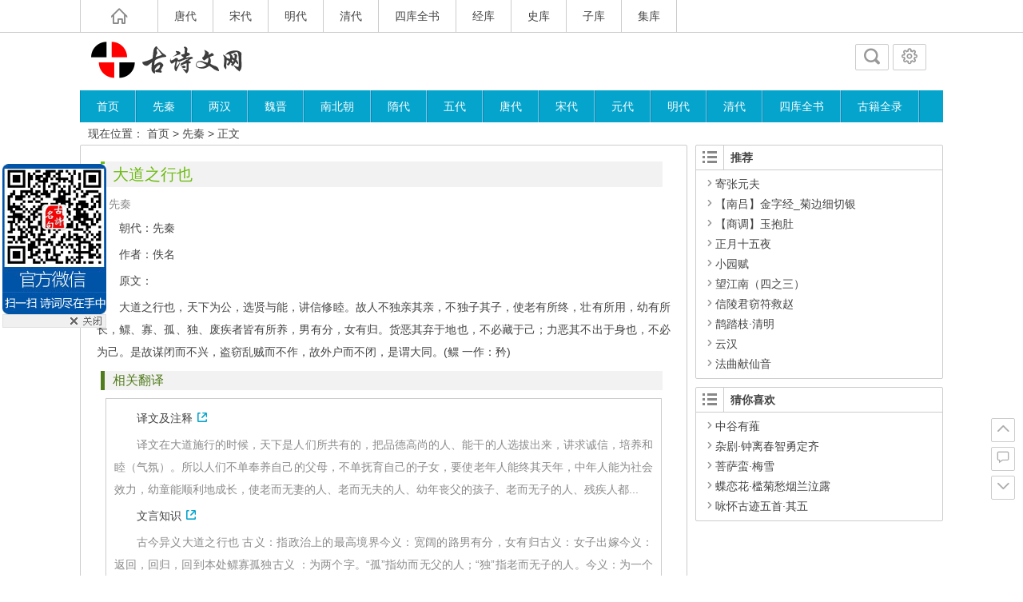

--- FILE ---
content_type: text/html; charset=UTF-8
request_url: https://gs.aguanjie.com/80.html
body_size: 12994
content:
<!DOCTYPE html>
<html lang="zh-Hans">
<head>
<meta charset="UTF-8">
<meta name="viewport" content="width=device-width, initial-scale=1.0, minimum-scale=1.0, maximum-scale=1.0, user-scalable=no">
<meta http-equiv="Cache-Control" content="no-transform" />
<meta http-equiv="Cache-Control" content="no-siteapp" />
<title>大道之行也 原文、翻译及赏析 | 中国古诗文网</title> 
<meta name="description" content="朝代：先秦" />
<link rel="shortcut icon" href="https://gs.aguanjie.com/wp-content/themes/Ality/img/favicon.ico">
<link rel="apple-touch-icon" sizes="114x114" href="https://gs.aguanjie.com/wp-content/themes/Ality/img/favicon.png" />
<link rel="profile" href="https://gmpg.org/xfn/11">
<link rel="pingback" href="https://gs.aguanjie.com/xmlrpc.php">
<base href="https://gs.aguanjie.com">
<script type="text/javascript" src="https://cpro.baidustatic.com/cpro/ui/cm.js" async="async" defer="defer" ></script>
<!--[if lt IE 9]>
<script src="https://gs.aguanjie.com/wp-content/themes/Ality/js/html5-css3.js"></script>
<![endif]-->
<!--[if lt IE 7]><script src="https://gs.aguanjie.com/wp-content/themes/Ality/js/ie6.js" type="text/javascript"></script><![endif]-->
<!--[if lt IE 8]><link rel="stylesheet" href="https://gs.aguanjie.com/wp-content/themes/Ality/css/ie7/ie7.css" /><![endif]-->
<meta name='robots' content='max-image-preview:large' />
<script type="text/javascript">
/* <![CDATA[ */
window._wpemojiSettings = {"baseUrl":"https:\/\/s.w.org\/images\/core\/emoji\/14.0.0\/72x72\/","ext":".png","svgUrl":"https:\/\/s.w.org\/images\/core\/emoji\/14.0.0\/svg\/","svgExt":".svg","source":{"concatemoji":"https:\/\/gs.aguanjie.com\/wp-includes\/js\/wp-emoji-release.min.js?ver=6.4.7"}};
/*! This file is auto-generated */
!function(i,n){var o,s,e;function c(e){try{var t={supportTests:e,timestamp:(new Date).valueOf()};sessionStorage.setItem(o,JSON.stringify(t))}catch(e){}}function p(e,t,n){e.clearRect(0,0,e.canvas.width,e.canvas.height),e.fillText(t,0,0);var t=new Uint32Array(e.getImageData(0,0,e.canvas.width,e.canvas.height).data),r=(e.clearRect(0,0,e.canvas.width,e.canvas.height),e.fillText(n,0,0),new Uint32Array(e.getImageData(0,0,e.canvas.width,e.canvas.height).data));return t.every(function(e,t){return e===r[t]})}function u(e,t,n){switch(t){case"flag":return n(e,"\ud83c\udff3\ufe0f\u200d\u26a7\ufe0f","\ud83c\udff3\ufe0f\u200b\u26a7\ufe0f")?!1:!n(e,"\ud83c\uddfa\ud83c\uddf3","\ud83c\uddfa\u200b\ud83c\uddf3")&&!n(e,"\ud83c\udff4\udb40\udc67\udb40\udc62\udb40\udc65\udb40\udc6e\udb40\udc67\udb40\udc7f","\ud83c\udff4\u200b\udb40\udc67\u200b\udb40\udc62\u200b\udb40\udc65\u200b\udb40\udc6e\u200b\udb40\udc67\u200b\udb40\udc7f");case"emoji":return!n(e,"\ud83e\udef1\ud83c\udffb\u200d\ud83e\udef2\ud83c\udfff","\ud83e\udef1\ud83c\udffb\u200b\ud83e\udef2\ud83c\udfff")}return!1}function f(e,t,n){var r="undefined"!=typeof WorkerGlobalScope&&self instanceof WorkerGlobalScope?new OffscreenCanvas(300,150):i.createElement("canvas"),a=r.getContext("2d",{willReadFrequently:!0}),o=(a.textBaseline="top",a.font="600 32px Arial",{});return e.forEach(function(e){o[e]=t(a,e,n)}),o}function t(e){var t=i.createElement("script");t.src=e,t.defer=!0,i.head.appendChild(t)}"undefined"!=typeof Promise&&(o="wpEmojiSettingsSupports",s=["flag","emoji"],n.supports={everything:!0,everythingExceptFlag:!0},e=new Promise(function(e){i.addEventListener("DOMContentLoaded",e,{once:!0})}),new Promise(function(t){var n=function(){try{var e=JSON.parse(sessionStorage.getItem(o));if("object"==typeof e&&"number"==typeof e.timestamp&&(new Date).valueOf()<e.timestamp+604800&&"object"==typeof e.supportTests)return e.supportTests}catch(e){}return null}();if(!n){if("undefined"!=typeof Worker&&"undefined"!=typeof OffscreenCanvas&&"undefined"!=typeof URL&&URL.createObjectURL&&"undefined"!=typeof Blob)try{var e="postMessage("+f.toString()+"("+[JSON.stringify(s),u.toString(),p.toString()].join(",")+"));",r=new Blob([e],{type:"text/javascript"}),a=new Worker(URL.createObjectURL(r),{name:"wpTestEmojiSupports"});return void(a.onmessage=function(e){c(n=e.data),a.terminate(),t(n)})}catch(e){}c(n=f(s,u,p))}t(n)}).then(function(e){for(var t in e)n.supports[t]=e[t],n.supports.everything=n.supports.everything&&n.supports[t],"flag"!==t&&(n.supports.everythingExceptFlag=n.supports.everythingExceptFlag&&n.supports[t]);n.supports.everythingExceptFlag=n.supports.everythingExceptFlag&&!n.supports.flag,n.DOMReady=!1,n.readyCallback=function(){n.DOMReady=!0}}).then(function(){return e}).then(function(){var e;n.supports.everything||(n.readyCallback(),(e=n.source||{}).concatemoji?t(e.concatemoji):e.wpemoji&&e.twemoji&&(t(e.twemoji),t(e.wpemoji)))}))}((window,document),window._wpemojiSettings);
/* ]]> */
</script>
<style id='wp-emoji-styles-inline-css' type='text/css'>

	img.wp-smiley, img.emoji {
		display: inline !important;
		border: none !important;
		box-shadow: none !important;
		height: 1em !important;
		width: 1em !important;
		margin: 0 0.07em !important;
		vertical-align: -0.1em !important;
		background: none !important;
		padding: 0 !important;
	}
</style>
<link rel='stylesheet' id='wp-block-library-css' href='https://gs.aguanjie.com/wp-includes/css/dist/block-library/style.min.css?ver=6.4.7' type='text/css' media='all' />
<style id='classic-theme-styles-inline-css' type='text/css'>
/*! This file is auto-generated */
.wp-block-button__link{color:#fff;background-color:#32373c;border-radius:9999px;box-shadow:none;text-decoration:none;padding:calc(.667em + 2px) calc(1.333em + 2px);font-size:1.125em}.wp-block-file__button{background:#32373c;color:#fff;text-decoration:none}
</style>
<style id='global-styles-inline-css' type='text/css'>
body{--wp--preset--color--black: #000000;--wp--preset--color--cyan-bluish-gray: #abb8c3;--wp--preset--color--white: #ffffff;--wp--preset--color--pale-pink: #f78da7;--wp--preset--color--vivid-red: #cf2e2e;--wp--preset--color--luminous-vivid-orange: #ff6900;--wp--preset--color--luminous-vivid-amber: #fcb900;--wp--preset--color--light-green-cyan: #7bdcb5;--wp--preset--color--vivid-green-cyan: #00d084;--wp--preset--color--pale-cyan-blue: #8ed1fc;--wp--preset--color--vivid-cyan-blue: #0693e3;--wp--preset--color--vivid-purple: #9b51e0;--wp--preset--gradient--vivid-cyan-blue-to-vivid-purple: linear-gradient(135deg,rgba(6,147,227,1) 0%,rgb(155,81,224) 100%);--wp--preset--gradient--light-green-cyan-to-vivid-green-cyan: linear-gradient(135deg,rgb(122,220,180) 0%,rgb(0,208,130) 100%);--wp--preset--gradient--luminous-vivid-amber-to-luminous-vivid-orange: linear-gradient(135deg,rgba(252,185,0,1) 0%,rgba(255,105,0,1) 100%);--wp--preset--gradient--luminous-vivid-orange-to-vivid-red: linear-gradient(135deg,rgba(255,105,0,1) 0%,rgb(207,46,46) 100%);--wp--preset--gradient--very-light-gray-to-cyan-bluish-gray: linear-gradient(135deg,rgb(238,238,238) 0%,rgb(169,184,195) 100%);--wp--preset--gradient--cool-to-warm-spectrum: linear-gradient(135deg,rgb(74,234,220) 0%,rgb(151,120,209) 20%,rgb(207,42,186) 40%,rgb(238,44,130) 60%,rgb(251,105,98) 80%,rgb(254,248,76) 100%);--wp--preset--gradient--blush-light-purple: linear-gradient(135deg,rgb(255,206,236) 0%,rgb(152,150,240) 100%);--wp--preset--gradient--blush-bordeaux: linear-gradient(135deg,rgb(254,205,165) 0%,rgb(254,45,45) 50%,rgb(107,0,62) 100%);--wp--preset--gradient--luminous-dusk: linear-gradient(135deg,rgb(255,203,112) 0%,rgb(199,81,192) 50%,rgb(65,88,208) 100%);--wp--preset--gradient--pale-ocean: linear-gradient(135deg,rgb(255,245,203) 0%,rgb(182,227,212) 50%,rgb(51,167,181) 100%);--wp--preset--gradient--electric-grass: linear-gradient(135deg,rgb(202,248,128) 0%,rgb(113,206,126) 100%);--wp--preset--gradient--midnight: linear-gradient(135deg,rgb(2,3,129) 0%,rgb(40,116,252) 100%);--wp--preset--font-size--small: 13px;--wp--preset--font-size--medium: 20px;--wp--preset--font-size--large: 36px;--wp--preset--font-size--x-large: 42px;--wp--preset--spacing--20: 0.44rem;--wp--preset--spacing--30: 0.67rem;--wp--preset--spacing--40: 1rem;--wp--preset--spacing--50: 1.5rem;--wp--preset--spacing--60: 2.25rem;--wp--preset--spacing--70: 3.38rem;--wp--preset--spacing--80: 5.06rem;--wp--preset--shadow--natural: 6px 6px 9px rgba(0, 0, 0, 0.2);--wp--preset--shadow--deep: 12px 12px 50px rgba(0, 0, 0, 0.4);--wp--preset--shadow--sharp: 6px 6px 0px rgba(0, 0, 0, 0.2);--wp--preset--shadow--outlined: 6px 6px 0px -3px rgba(255, 255, 255, 1), 6px 6px rgba(0, 0, 0, 1);--wp--preset--shadow--crisp: 6px 6px 0px rgba(0, 0, 0, 1);}:where(.is-layout-flex){gap: 0.5em;}:where(.is-layout-grid){gap: 0.5em;}body .is-layout-flow > .alignleft{float: left;margin-inline-start: 0;margin-inline-end: 2em;}body .is-layout-flow > .alignright{float: right;margin-inline-start: 2em;margin-inline-end: 0;}body .is-layout-flow > .aligncenter{margin-left: auto !important;margin-right: auto !important;}body .is-layout-constrained > .alignleft{float: left;margin-inline-start: 0;margin-inline-end: 2em;}body .is-layout-constrained > .alignright{float: right;margin-inline-start: 2em;margin-inline-end: 0;}body .is-layout-constrained > .aligncenter{margin-left: auto !important;margin-right: auto !important;}body .is-layout-constrained > :where(:not(.alignleft):not(.alignright):not(.alignfull)){max-width: var(--wp--style--global--content-size);margin-left: auto !important;margin-right: auto !important;}body .is-layout-constrained > .alignwide{max-width: var(--wp--style--global--wide-size);}body .is-layout-flex{display: flex;}body .is-layout-flex{flex-wrap: wrap;align-items: center;}body .is-layout-flex > *{margin: 0;}body .is-layout-grid{display: grid;}body .is-layout-grid > *{margin: 0;}:where(.wp-block-columns.is-layout-flex){gap: 2em;}:where(.wp-block-columns.is-layout-grid){gap: 2em;}:where(.wp-block-post-template.is-layout-flex){gap: 1.25em;}:where(.wp-block-post-template.is-layout-grid){gap: 1.25em;}.has-black-color{color: var(--wp--preset--color--black) !important;}.has-cyan-bluish-gray-color{color: var(--wp--preset--color--cyan-bluish-gray) !important;}.has-white-color{color: var(--wp--preset--color--white) !important;}.has-pale-pink-color{color: var(--wp--preset--color--pale-pink) !important;}.has-vivid-red-color{color: var(--wp--preset--color--vivid-red) !important;}.has-luminous-vivid-orange-color{color: var(--wp--preset--color--luminous-vivid-orange) !important;}.has-luminous-vivid-amber-color{color: var(--wp--preset--color--luminous-vivid-amber) !important;}.has-light-green-cyan-color{color: var(--wp--preset--color--light-green-cyan) !important;}.has-vivid-green-cyan-color{color: var(--wp--preset--color--vivid-green-cyan) !important;}.has-pale-cyan-blue-color{color: var(--wp--preset--color--pale-cyan-blue) !important;}.has-vivid-cyan-blue-color{color: var(--wp--preset--color--vivid-cyan-blue) !important;}.has-vivid-purple-color{color: var(--wp--preset--color--vivid-purple) !important;}.has-black-background-color{background-color: var(--wp--preset--color--black) !important;}.has-cyan-bluish-gray-background-color{background-color: var(--wp--preset--color--cyan-bluish-gray) !important;}.has-white-background-color{background-color: var(--wp--preset--color--white) !important;}.has-pale-pink-background-color{background-color: var(--wp--preset--color--pale-pink) !important;}.has-vivid-red-background-color{background-color: var(--wp--preset--color--vivid-red) !important;}.has-luminous-vivid-orange-background-color{background-color: var(--wp--preset--color--luminous-vivid-orange) !important;}.has-luminous-vivid-amber-background-color{background-color: var(--wp--preset--color--luminous-vivid-amber) !important;}.has-light-green-cyan-background-color{background-color: var(--wp--preset--color--light-green-cyan) !important;}.has-vivid-green-cyan-background-color{background-color: var(--wp--preset--color--vivid-green-cyan) !important;}.has-pale-cyan-blue-background-color{background-color: var(--wp--preset--color--pale-cyan-blue) !important;}.has-vivid-cyan-blue-background-color{background-color: var(--wp--preset--color--vivid-cyan-blue) !important;}.has-vivid-purple-background-color{background-color: var(--wp--preset--color--vivid-purple) !important;}.has-black-border-color{border-color: var(--wp--preset--color--black) !important;}.has-cyan-bluish-gray-border-color{border-color: var(--wp--preset--color--cyan-bluish-gray) !important;}.has-white-border-color{border-color: var(--wp--preset--color--white) !important;}.has-pale-pink-border-color{border-color: var(--wp--preset--color--pale-pink) !important;}.has-vivid-red-border-color{border-color: var(--wp--preset--color--vivid-red) !important;}.has-luminous-vivid-orange-border-color{border-color: var(--wp--preset--color--luminous-vivid-orange) !important;}.has-luminous-vivid-amber-border-color{border-color: var(--wp--preset--color--luminous-vivid-amber) !important;}.has-light-green-cyan-border-color{border-color: var(--wp--preset--color--light-green-cyan) !important;}.has-vivid-green-cyan-border-color{border-color: var(--wp--preset--color--vivid-green-cyan) !important;}.has-pale-cyan-blue-border-color{border-color: var(--wp--preset--color--pale-cyan-blue) !important;}.has-vivid-cyan-blue-border-color{border-color: var(--wp--preset--color--vivid-cyan-blue) !important;}.has-vivid-purple-border-color{border-color: var(--wp--preset--color--vivid-purple) !important;}.has-vivid-cyan-blue-to-vivid-purple-gradient-background{background: var(--wp--preset--gradient--vivid-cyan-blue-to-vivid-purple) !important;}.has-light-green-cyan-to-vivid-green-cyan-gradient-background{background: var(--wp--preset--gradient--light-green-cyan-to-vivid-green-cyan) !important;}.has-luminous-vivid-amber-to-luminous-vivid-orange-gradient-background{background: var(--wp--preset--gradient--luminous-vivid-amber-to-luminous-vivid-orange) !important;}.has-luminous-vivid-orange-to-vivid-red-gradient-background{background: var(--wp--preset--gradient--luminous-vivid-orange-to-vivid-red) !important;}.has-very-light-gray-to-cyan-bluish-gray-gradient-background{background: var(--wp--preset--gradient--very-light-gray-to-cyan-bluish-gray) !important;}.has-cool-to-warm-spectrum-gradient-background{background: var(--wp--preset--gradient--cool-to-warm-spectrum) !important;}.has-blush-light-purple-gradient-background{background: var(--wp--preset--gradient--blush-light-purple) !important;}.has-blush-bordeaux-gradient-background{background: var(--wp--preset--gradient--blush-bordeaux) !important;}.has-luminous-dusk-gradient-background{background: var(--wp--preset--gradient--luminous-dusk) !important;}.has-pale-ocean-gradient-background{background: var(--wp--preset--gradient--pale-ocean) !important;}.has-electric-grass-gradient-background{background: var(--wp--preset--gradient--electric-grass) !important;}.has-midnight-gradient-background{background: var(--wp--preset--gradient--midnight) !important;}.has-small-font-size{font-size: var(--wp--preset--font-size--small) !important;}.has-medium-font-size{font-size: var(--wp--preset--font-size--medium) !important;}.has-large-font-size{font-size: var(--wp--preset--font-size--large) !important;}.has-x-large-font-size{font-size: var(--wp--preset--font-size--x-large) !important;}
.wp-block-navigation a:where(:not(.wp-element-button)){color: inherit;}
:where(.wp-block-post-template.is-layout-flex){gap: 1.25em;}:where(.wp-block-post-template.is-layout-grid){gap: 1.25em;}
:where(.wp-block-columns.is-layout-flex){gap: 2em;}:where(.wp-block-columns.is-layout-grid){gap: 2em;}
.wp-block-pullquote{font-size: 1.5em;line-height: 1.6;}
</style>
<link rel='stylesheet' id='style-css' href='https://gs.aguanjie.com/wp-content/themes/Ality/style.css?ver=2014.9.21' type='text/css' media='all' />
<link rel='stylesheet' id='mediaqueries-css' href='https://gs.aguanjie.com/wp-content/themes/Ality/css/mediaqueries.css?ver=1.0' type='text/css' media='all' />
<link rel='stylesheet' id='highlight-css' href='https://gs.aguanjie.com/wp-content/themes/Ality/css/highlight.css?ver=1.0' type='text/css' media='all' />
<script type="text/javascript" src="https://gs.aguanjie.com/wp-content/themes/Ality/js/jquery.min.js?ver=1.10.1" id="jquery.min-js"></script>
<script type="text/javascript" id="script-js-extra">
/* <![CDATA[ */
var wpl_ajax_url = "https:\/\/gs.aguanjie.com\/wp-admin\/admin-ajax.php";
/* ]]> */
</script>
<script type="text/javascript" src="https://gs.aguanjie.com/wp-content/themes/Ality/js/script.js?ver=1.0" id="script-js"></script>
<script type="text/javascript" src="https://gs.aguanjie.com/wp-content/themes/Ality/js/jquery.lazyload.min.js?ver=1.9.3" id="jquery.lazyload.min-js"></script>
<script type="text/javascript" src="https://gs.aguanjie.com/wp-content/themes/Ality/js/jquery.fancybox.js?ver=2.15" id="jquery.fancybox-js"></script>
<link rel="https://api.w.org/" href="https://gs.aguanjie.com/wp-json/" /><link rel="alternate" type="application/json" href="https://gs.aguanjie.com/wp-json/wp/v2/posts/80" /><link rel="canonical" href="https://gs.aguanjie.com/80.html" />
<link rel="alternate" type="application/json+oembed" href="https://gs.aguanjie.com/wp-json/oembed/1.0/embed?url=https%3A%2F%2Fgs.aguanjie.com%2F80.html" />
<link rel="alternate" type="text/xml+oembed" href="https://gs.aguanjie.com/wp-json/oembed/1.0/embed?url=https%3A%2F%2Fgs.aguanjie.com%2F80.html&#038;format=xml" />
<script type="text/javascript" src="https://gs.aguanjie.com/js/index_aung.js?ver=1.0"></script>
</head>
<body class="post-template-default single single-post postid-80 single-format-standard">
<div id="page" class="page-site">
	<div id="header-top">
		<nav id="top-nav" class="main-nav">
			<div class="home_h"><i class="icon-home_h"><a href="https://gs.aguanjie.com" title="返回首页"></a></i></div>
			<div class="menu-%e9%a1%b6%e9%83%a8%e8%8f%9c%e5%8d%95-container"><ul id="menu-%e9%a1%b6%e9%83%a8%e8%8f%9c%e5%8d%95" class="menu"><li id="menu-item-3057" class="menu-item menu-item-type-taxonomy menu-item-object-category menu-item-3057"><a href="https://gs.aguanjie.com/cat/tang">唐代</a></li>
<li id="menu-item-3058" class="menu-item menu-item-type-taxonomy menu-item-object-category menu-item-3058"><a href="https://gs.aguanjie.com/cat/song">宋代</a></li>
<li id="menu-item-3059" class="menu-item menu-item-type-taxonomy menu-item-object-category menu-item-3059"><a href="https://gs.aguanjie.com/cat/ming">明代</a></li>
<li id="menu-item-3060" class="menu-item menu-item-type-taxonomy menu-item-object-category menu-item-3060"><a href="https://gs.aguanjie.com/cat/qing">清代</a></li>
<li id="menu-item-9125" class="menu-item menu-item-type- menu-item-object- menu-item-9125"><a>四库全书</a></li>
<li id="menu-item-9126" class="menu-item menu-item-type- menu-item-object- menu-item-9126"><a>经库</a></li>
<li id="menu-item-9127" class="menu-item menu-item-type- menu-item-object- menu-item-9127"><a>史库</a></li>
<li id="menu-item-9128" class="menu-item menu-item-type- menu-item-object- menu-item-9128"><a>子库</a></li>
<li id="menu-item-9129" class="menu-item menu-item-type- menu-item-object- menu-item-9129"><a>集库</a></li>
</ul></div>			<div class="clear"></div>
		</nav>
	</div>
	<div id="simple-top">
	<a id="simple-menu" href="#sidr"><i class="icon-simple-menu"></i></a>
	</div>
		<header id="header">
			<div class="header-clear"></div>
			<div class="main-header">
					<hgroup class="logo-main"><a href="https://gs.aguanjie.com/" rel="home" title="中国古诗文网"><h1 class="logo">中国古诗文网</h1></a></hgroup>
				
				<div id="set-main">
	<div id="nav-search">
		<a class="menu-search" href="#"><i class="icon-search"></i></a>
	</div>
	<div id="nav-login">
		<a href="#login" class="flatbtn" id="login-main" ><i class="icon-login"></i></a>
	</div>
</div>				
							</div>
			<div class="clear"></div>
			<nav id="site-nav" class="main-nav">
				<div class="menu-%e5%af%bc%e8%88%aa%e8%8f%9c%e5%8d%95-container"><ul id="menu-%e5%af%bc%e8%88%aa%e8%8f%9c%e5%8d%95" class="menu"><li id="menu-item-3070" class="menu-item menu-item-type-custom menu-item-object-custom menu-item-home menu-item-3070"><a href="https://gs.aguanjie.com/">首页</a></li>
<li id="menu-item-9" class="menu-item menu-item-type-taxonomy menu-item-object-category current-post-ancestor current-menu-parent current-post-parent menu-item-9"><a href="https://gs.aguanjie.com/cat/qin">先秦</a></li>
<li id="menu-item-6" class="menu-item menu-item-type-taxonomy menu-item-object-category menu-item-6"><a href="https://gs.aguanjie.com/cat/han">两汉</a></li>
<li id="menu-item-16" class="menu-item menu-item-type-taxonomy menu-item-object-category menu-item-16"><a href="https://gs.aguanjie.com/cat/weijin">魏晋</a></li>
<li id="menu-item-10" class="menu-item menu-item-type-taxonomy menu-item-object-category menu-item-10"><a href="https://gs.aguanjie.com/cat/nbc">南北朝</a></li>
<li id="menu-item-15" class="menu-item menu-item-type-taxonomy menu-item-object-category menu-item-15"><a href="https://gs.aguanjie.com/cat/sui">隋代</a></li>
<li id="menu-item-7" class="menu-item menu-item-type-taxonomy menu-item-object-category menu-item-7"><a href="https://gs.aguanjie.com/cat/wudai">五代</a></li>
<li id="menu-item-11" class="menu-item menu-item-type-taxonomy menu-item-object-category menu-item-11"><a href="https://gs.aguanjie.com/cat/tang">唐代</a></li>
<li id="menu-item-12" class="menu-item menu-item-type-taxonomy menu-item-object-category menu-item-12"><a href="https://gs.aguanjie.com/cat/song">宋代</a></li>
<li id="menu-item-8" class="menu-item menu-item-type-taxonomy menu-item-object-category menu-item-8"><a href="https://gs.aguanjie.com/cat/yuan">元代</a></li>
<li id="menu-item-13" class="menu-item menu-item-type-taxonomy menu-item-object-category menu-item-13"><a href="https://gs.aguanjie.com/cat/ming">明代</a></li>
<li id="menu-item-14" class="menu-item menu-item-type-taxonomy menu-item-object-category menu-item-14"><a href="https://gs.aguanjie.com/cat/qing">清代</a></li>
<li id="menu-item-9123" class="menu-item menu-item-type- menu-item-object- menu-item-9123"><a>四库全书</a></li>
<li id="menu-item-9124" class="menu-item menu-item-type- menu-item-object- menu-item-9124"><a>古籍全录</a></li>
</ul></div>				<ul><li class="fill"></li></ul>
			</nav>
			<!-- #site-nav -->
			<div class="clear"></div>
			
		</header>
		<!-- #header -->
	<div id="main" class="wrapper">
				<div id="search-main">
			<div id="searchbar">
	<form method="get" id="searchform" action="https://gs.aguanjie.com/">
		<div><input type="text" value="" name="s" id="s" placeholder="输入搜索内容" required />
		<input type="submit" id="searchsubmit" value="搜索" />
		</div>
	</form>
</div>			<form action="https://www.baidu.com/baidu" target="_blank">
	<input name=word class="swap_value" placeholder="百度站内搜索" required >
	<input type="submit" class="submit" name="submit" id="searchsubmit" value="百度" />
	<input name=tn type=hidden value="bds">
	<input name=cl type=hidden value="3">
	<input name=ct type=hidden value="2097152">
	<input name=si type=hidden value="">
	<input name=si type=hidden value="">
</form>		</div>
		<nav class="crumbs">现在位置： <a title="返回首页" href="https://gs.aguanjie.com">首页</a> &gt; <a href="https://gs.aguanjie.com/cat/qin" rel="category tag">先秦</a> &gt;  正文 </nav>
						<div id="primary" class="site-content">
		<div class="single-content">
		

<article id="post-80" class="post-80 post type-post status-publish format-standard hentry category-qin">
	<header class="single-header">
		<h1 class="single-title">大道之行也</h1>
		<div class="single-meta">
			<span class="cat"><i class="icon-cat"></i><a href="https://gs.aguanjie.com/cat/qin" rel="category tag">先秦</a></span>
											</div>
		<!-- .entry-meta -->
	</header>
	<!-- .single-header -->
	<div class="single-main">
		<div class="content-main">
		<!-- <div style="clear:both;margin-top:20px; margin-left:20px;height: 300px;margin-bottom: 20px;">
	<div style="float:left; margin-right:30px"> 

	</div>
	<div style="float: lef; margin-left:50px;">
		
	</div>
</div>	-->	

<div class="entry_box_b">
	<script type="text/javascript">
        var cpro_id = "u6960064";
	</script>
	<script type="text/javascript" src="https://cpro.baidustatic.com/cpro/ui/c.js"></script>
	<i class="lb"></i>
	<i class="rb"></i>
</div>
		<p>朝代：先秦</p>
<p>作者：佚名</p>
<p>原文：</p>
<p>大道之行也，天下为公，选贤与能，讲信修睦。故人不独亲其亲，不独子其子，使老有所终，壮有所用，幼有所长，鳏、寡、孤、独、废疾者皆有所养，男有分，女有归。货恶其弃于地也，不必藏于己；力恶其不出于身也，不必为己。是故谋闭而不兴，盗窃乱贼而不作，故外户而不闭，是谓大同。(鳏 一作：矜)</p>
<h5>相关翻译</h5>
<blockquote><p><a href="https://gs.aguanjie.com/18245.html" target="_blank">译文及注释</a></p>
<p>译文在大道施行的时候，天下是人们所共有的，把品德高尚的人、能干的人选拔出来，讲求诚信，培养和睦（气氛）。所以人们不单奉养自己的父母，不单抚育自己的子女，要使老年人能终其天年，中年人能为社会效力，幼童能顺利地成长，使老而无妻的人、老而无夫的人、幼年丧父的孩子、老而无子的人、残疾人都...</p>
<p><a href="https://gs.aguanjie.com/18246.html" target="_blank">文言知识</a></p>
<p>古今异义大道之行也 古义：指政治上的最高境界今义：宽阔的路男有分，女有归古义：女子出嫁今义：返回，回归，回到本处鳏寡孤独古义 ：为两个字。“孤”指幼而无父的人；“独”指老而无子的人。今义：为一个词，单一，只有一个，指独自一个人。盗窃乱贼而不作　乱古义：造反今义：“杂乱”，“捣乱”...</p></blockquote>
<h5>相关赏析</h5>
<blockquote><p><a href="https://gs.aguanjie.com/18247.html" target="_blank">分层解析</a></p>
<p>第一层（第一句话）对“大同”社会的纲领性说明第二层（第二至三句话）大同社会的基本特征：⒈1.满足生存需求：人人得到社会的关爱。⒉满足发展需求：人人都能安居乐业⒊满足精神愉悦上的需求：货尽其用，人尽其力第三层（第四句话）全文的总结语用现实社会跟理想社会中的“大同”社会做对比，指出现...</p>
<p><a href="https://gs.aguanjie.com/18248.html" target="_blank">相关成语</a></p>
<p>天下为公 发音 tiān xià wéi gōng解释 原意是不把君位当做一家的私有物。旧民主主义革命时期孙中山借用来作为对“民权主义”的解释，意思是政权为一般平民所公有。出处 《礼记·礼运》：“大道之行也，天下为公。”示例 《礼记·礼运》...</p></blockquote>
		</div>
								<div class="clear"></div>
	</div>
	<!-- .single-content -->
</article>

	</div>
		<div class="authorbio">
		<img alt='' src='/wp-content/themes/Ality/img/b-64.jpg' class='avatar avatar-64 photo' height='64' width='64' />
<ul class="spostinfo">
		<li><strong>版权声明：</strong> 本文部分资料源于互联网，本站免费发布仅供学习参考，其观点不代表本站立场。</li>
	<li><strong>转载请注明：</strong><a href="https://gs.aguanjie.com/80.html" rel="bookmark" title="本文固定链接 https://gs.aguanjie.com/80.html">大道之行也</a> | https://gs.aguanjie.com/80.html</li>
	</ul>	</div>
	  	      	<!-- #content -->
	
	<div id="single-widget">
				<div class="clear"></div>
	</div>

	<nav class="nav-single">
		【上篇】<a href="https://gs.aguanjie.com/79.html" rel="prev">子衿</a><br/>【下篇】<a href="https://gs.aguanjie.com/81.html" rel="next">采薇(节选)</a>	</nav>
	<!--pc�� ����760*100 ��ͼ-->
<div class="ad_h">
	<div class="ad_h_c">
		<p align="center">
		<script type="text/javascript">
			/*760*90 ������ 2015-06-12-��ʫ*/
			var cpro_id = "u2152583";
		</script>
		<script src="http://cpro.baidustatic.com/cpro/ui/c.js" type="text/javascript"></script>

		</p>
		<div class="clear"></div>
	</div>
	<i class="lt"></i>
	<i class="rt"></i>
</div>
	

<div class="entry_box_b">
	<i class="lb"></i>
	<i class="rb"></i>
</div>
					<div class="authorbio1">
		<article id="post-2516" class="post-2516 post type-post status-publish format-standard hentry category-tang">
	<section class="content" onMouseOut="this.className='content'" onMouseOver="this.className='content-m'">
				<header class="entry-header">
			<div class="title-heavy"></div>
			<h1 class="entry-title"><a href="https://gs.aguanjie.com/2516.html" target="_blank" rel="bookmark" title="详细阅读 箜篌谣">箜篌谣</a></h1>
		</header>
		<!-- .entry-header -->
		<div class="entry-content">
							<figure class="thumbnail">
					<a href="https://gs.aguanjie.com/2516.html" rel="bookmark" title="箜篌谣">
<img class="home-thumb" src="https://gs.aguanjie.com/wp-content/themes/Ality/randimg/6.png" data-original="authorimg/libai.jpg" alt="箜篌谣" />
</a>
				</figure>
						<div class="entry-site">
				朝代：唐代
作者：李白
原文：
攀天莫登龙，走山莫骑虎。
贵贱结交心不移，唯有严陵及光武。
周公称大圣，管蔡宁相容。
汉谣一斗粟，不与淮南舂。
兄弟尚路人，吾心安所从。
他人方寸间，山海几千重。
轻言托朋友，对面九疑峰。
开花必早落，桃李不如松。
管鲍久已死，何人继其踪。
相关翻译
译文及注释
译文　　要想升天飞仙，千万不要骑龙，要想游历河川，千万不能骑着老虎。朋友相交应不分贵贱，就像东...				<div class="clear"></div>
			</div>
			<div class="clear"></div>
			<div class="entry-meta">
				<span class="meta-site">
					<span class="cat"><i class="icon-cat"></i><a href="https://gs.aguanjie.com/cat/tang" rel="category tag">唐代</a></span>
					<span class="comment"><i class="icon-comment"></i><a href="https://gs.aguanjie.com/2516.html#respond">暂无评论</a></span>
														</span>
				<span class="entry-more"><a href="https://gs.aguanjie.com/2516.html" target="_blank" rel="bookmark" title="共 489字 阅读全文">阅读全文</a></span>
			</div>
			<!-- .entry-meta -->
		</div>
		<!-- .entry-content -->
	</section>
	<!-- #content -->
</article>
<article id="post-5523" class="post-5523 post type-post status-publish format-standard hentry category-yuan">
	<section class="content" onMouseOut="this.className='content'" onMouseOver="this.className='content-m'">
				<header class="entry-header">
			<div class="title-heavy"></div>
			<h1 class="entry-title"><a href="https://gs.aguanjie.com/5523.html" target="_blank" rel="bookmark" title="详细阅读 【双调】水仙子_东风花外小">【双调】水仙子_东风花外小</a></h1>
		</header>
		<!-- .entry-header -->
		<div class="entry-content">
							<figure class="thumbnail">
					<a href="https://gs.aguanjie.com/5523.html" rel="bookmark" title="【双调】水仙子_东风花外小">
<img class="home-thumb" src="https://gs.aguanjie.com/wp-content/themes/Ality/randimg/9.png" data-original="authorimg/nizai.jpg" alt="【双调】水仙子_东风花外小" />
</a>
				</figure>
						<div class="entry-site">
				朝代：元代
作者：倪瓒
原文：
东风花外小红楼，南浦山横眉黛愁。春寒不管花枝瘦，无情水自流。檐间燕
语娇柔，惊回幽梦，难寻旧游，落日帘钩。
吹箫声断更登楼，独自凭栏独自愁。斜阳绿惨红消瘦，长江日际流。百般娇
千种温柔，金缕曲新声低按，碧油车名园共游，绛绡裙罗袜如钩。　因观《花间集》作
香腮玉腻鬓蝉轻，翡翠钗梁碧燕横。新妆懒步红芳径，小重山空画屏。绣帘
风暖春醒，烟草粘飞絮，蛛丝落英...				<div class="clear"></div>
			</div>
			<div class="clear"></div>
			<div class="entry-meta">
				<span class="meta-site">
					<span class="cat"><i class="icon-cat"></i><a href="https://gs.aguanjie.com/cat/yuan" rel="category tag">元代</a></span>
					<span class="comment"><i class="icon-comment"></i><a href="https://gs.aguanjie.com/5523.html#respond">暂无评论</a></span>
														</span>
				<span class="entry-more"><a href="https://gs.aguanjie.com/5523.html" target="_blank" rel="bookmark" title="共 451字 阅读全文">阅读全文</a></span>
			</div>
			<!-- .entry-meta -->
		</div>
		<!-- .entry-content -->
	</section>
	<!-- #content -->
</article>
<article id="post-6731" class="post-6731 post type-post status-publish format-standard hentry category-song">
	<section class="content" onMouseOut="this.className='content'" onMouseOver="this.className='content-m'">
				<header class="entry-header">
			<div class="title-heavy"></div>
			<h1 class="entry-title"><a href="https://gs.aguanjie.com/6731.html" target="_blank" rel="bookmark" title="详细阅读 破阵子">破阵子</a></h1>
		</header>
		<!-- .entry-header -->
		<div class="entry-content">
							<figure class="thumbnail">
					<a href="https://gs.aguanjie.com/6731.html" rel="bookmark" title="破阵子">
<img class="home-thumb" src="https://gs.aguanjie.com/wp-content/themes/Ality/randimg/6.png" data-original="authorimg/yanshu.jpg" alt="破阵子" />
</a>
				</figure>
						<div class="entry-site">
				朝代：宋代
作者：晏殊
原文：
海上蟠桃易熟，人间好月长圆。惟有擘钗分钿侣，离别常多会面难。此情须问天。
蜡烛到明垂泪，熏炉尽日生烟。一点凄凉愁绝意，谩道秦筝有剩弦。何曾为细传。
作者介绍
晏殊  晏殊【yàn shū】（991-1055）字同叔，著名词人、诗人、散文家，北宋抚州府临川城人（今江西进贤县文港镇沙河人，位于香楠峰下，其父为抚州府手力节级），是当时的抚州籍第一个宰相。晏殊与其第七子晏几...				<div class="clear"></div>
			</div>
			<div class="clear"></div>
			<div class="entry-meta">
				<span class="meta-site">
					<span class="cat"><i class="icon-cat"></i><a href="https://gs.aguanjie.com/cat/song" rel="category tag">宋代</a></span>
					<span class="comment"><i class="icon-comment"></i><a href="https://gs.aguanjie.com/6731.html#respond">暂无评论</a></span>
														</span>
				<span class="entry-more"><a href="https://gs.aguanjie.com/6731.html" target="_blank" rel="bookmark" title="共 229字 阅读全文">阅读全文</a></span>
			</div>
			<!-- .entry-meta -->
		</div>
		<!-- .entry-content -->
	</section>
	<!-- #content -->
</article>
<article id="post-1565" class="post-1565 post type-post status-publish format-standard hentry category-tang">
	<section class="content" onMouseOut="this.className='content'" onMouseOver="this.className='content-m'">
				<header class="entry-header">
			<div class="title-heavy"></div>
			<h1 class="entry-title"><a href="https://gs.aguanjie.com/1565.html" target="_blank" rel="bookmark" title="详细阅读 春别曲">春别曲</a></h1>
		</header>
		<!-- .entry-header -->
		<div class="entry-content">
							<figure class="thumbnail">
					<a href="https://gs.aguanjie.com/1565.html" rel="bookmark" title="春别曲">
<img class="home-thumb" src="https://gs.aguanjie.com/wp-content/themes/Ality/randimg/3.png" data-original="authorimg/zhangji.jpg" alt="春别曲" />
</a>
				</figure>
						<div class="entry-site">
				朝代：唐代
作者：张籍
原文：
长江春水绿堪染，莲叶出水大如钱。
江头橘树君自种，那不长系木兰船。
相关翻译
注释
堪：能，可。钱：指铜钱。...

相关赏析
赏析
长江中春水碧绿，颜色浓得简直可以作为染料，荷叶刚刚长出水面，一个个才有铜钱那么大。诗句写暮春景色，可引用以表现江南春景，或只用作表示暮春时节。以“堪染”表现色彩之浓重，其夸张手法可作借鉴。...

作者介绍
张籍  张籍（约767～约830...				<div class="clear"></div>
			</div>
			<div class="clear"></div>
			<div class="entry-meta">
				<span class="meta-site">
					<span class="cat"><i class="icon-cat"></i><a href="https://gs.aguanjie.com/cat/tang" rel="category tag">唐代</a></span>
					<span class="comment"><i class="icon-comment"></i><a href="https://gs.aguanjie.com/1565.html#respond">暂无评论</a></span>
														</span>
				<span class="entry-more"><a href="https://gs.aguanjie.com/1565.html" target="_blank" rel="bookmark" title="共 391字 阅读全文">阅读全文</a></span>
			</div>
			<!-- .entry-meta -->
		</div>
		<!-- .entry-content -->
	</section>
	<!-- #content -->
</article>
	<div id="g-posts">
	<div class="g-posts-main g-main" style="text-align: center;">
<div class="_q93x2qafwld"></div>
    <script type="text/javascript">
        (window.slotbydup = window.slotbydup || []).push({
            id: "u6960063",
            container: "_q93x2qafwld",
            async: true
        });/*760*90*/
    </script>
	</div>
</div>	</div>
</div>
<!-- #primary -->
<div id="sidebar" class="widget-area">
					<script type="text/javascript">
					/*300*350 创建于 2024-03-28*/
					var cpro_id = "u6960211";
			</script>
			<script type="text/javascript" src="https://cpro.baidustatic.com/cpro/ui/c.js"></script>
		<aside id="random_post-2" class="widget widget_random_post"><h3 class="widget-title"><p><i class="icon-st"></i></p>推荐</h3>
<div id="random_post_widget">
	<ul>
					<li><a href="https://gs.aguanjie.com/1960.html" rel="bookmark" title="详细阅读 寄张元夫"><i class="icon-li"></i>寄张元夫</a></li>
					<li><a href="https://gs.aguanjie.com/5643.html" rel="bookmark" title="详细阅读 【南吕】金字经_菊边细切银"><i class="icon-li"></i>【南吕】金字经_菊边细切银</a></li>
					<li><a href="https://gs.aguanjie.com/5690.html" rel="bookmark" title="详细阅读 【商调】玉抱肚"><i class="icon-li"></i>【商调】玉抱肚</a></li>
					<li><a href="https://gs.aguanjie.com/1658.html" rel="bookmark" title="详细阅读 正月十五夜"><i class="icon-li"></i>正月十五夜</a></li>
					<li><a href="https://gs.aguanjie.com/3121.html" rel="bookmark" title="详细阅读 小园赋"><i class="icon-li"></i>小园赋</a></li>
					<li><a href="https://gs.aguanjie.com/7292.html" rel="bookmark" title="详细阅读 望江南（四之三）"><i class="icon-li"></i>望江南（四之三）</a></li>
					<li><a href="https://gs.aguanjie.com/4122.html" rel="bookmark" title="详细阅读 信陵君窃符救赵"><i class="icon-li"></i>信陵君窃符救赵</a></li>
					<li><a href="https://gs.aguanjie.com/765.html" rel="bookmark" title="详细阅读 鹊踏枝·清明"><i class="icon-li"></i>鹊踏枝·清明</a></li>
					<li><a href="https://gs.aguanjie.com/4984.html" rel="bookmark" title="详细阅读 云汉"><i class="icon-li"></i>云汉</a></li>
					<li><a href="https://gs.aguanjie.com/8114.html" rel="bookmark" title="详细阅读 法曲献仙音"><i class="icon-li"></i>法曲献仙音</a></li>
					</ul>
</div>

<div class="clear"></div></aside>			<div class="_pdph7dvupp8"></div>
			<script type="text/javascript">
				(window.slotbydup = window.slotbydup || []).push({
					id: "u6960210",
					container: "_pdph7dvupp8",
					async: true
				});
			</script>
		                		<div class="sidebar-roll">
			<aside id="random_post-4" class="widget widget_random_post"><h3 class="widget-title"><p><i class="icon-st"></i></p>猜你喜欢</h3>
<div id="random_post_widget">
	<ul>
					<li><a href="https://gs.aguanjie.com/5005.html" rel="bookmark" title="详细阅读 中谷有蓷"><i class="icon-li"></i>中谷有蓷</a></li>
					<li><a href="https://gs.aguanjie.com/5410.html" rel="bookmark" title="详细阅读 杂剧·钟离春智勇定齐"><i class="icon-li"></i>杂剧·钟离春智勇定齐</a></li>
					<li><a href="https://gs.aguanjie.com/6864.html" rel="bookmark" title="详细阅读 菩萨蛮·梅雪"><i class="icon-li"></i>菩萨蛮·梅雪</a></li>
					<li><a href="https://gs.aguanjie.com/853.html" rel="bookmark" title="详细阅读 蝶恋花·槛菊愁烟兰泣露"><i class="icon-li"></i>蝶恋花·槛菊愁烟兰泣露</a></li>
					<li><a href="https://gs.aguanjie.com/1587.html" rel="bookmark" title="详细阅读 咏怀古迹五首·其五"><i class="icon-li"></i>咏怀古迹五首·其五</a></li>
					</ul>
</div>

<div class="clear"></div></aside>			<div class="ad">
	<div class="ads">
	<div class="box_top">
		<i class="rt"></i>
		<i class="lt"></i>
	</div>
		<div class="ads_c"><p align="center"></p>
			<div class="clear"></div>
		</div>
		<div class="box-bottom">
			<i class="lb"></i>
			<i class="rb"></i>
		</div>
	</div>
</div>
<script type="text/javascript">
    /*300*250 ������ 2015-06-12*/
    var cpro_id = "u2152555";
</script>
<script src="http://cpro.baidustatic.com/cpro/ui/c.js" type="text/javascript"></script>

		</div>
		</div>
<div class="clear"></div><footer id="footer">
	<div class="site-info">
		Copyright &copy;  2017--<span id="lastCopyright"></span>&nbsp; <a href="https://gs.aguanjie.com/" title="中国古诗文网">中国古诗文网</a>  保留所有权利.&nbsp;&nbsp;站务合作: kf@aguanjie.com
		<span class="info-add" style="display:none">
			
			<script src="https://gs.aguanjie.com/info/cnz.js" type="text/javascript"></script>
					</span>
		<script>document.getElementById("lastCopyright").innerText = new Date().getFullYear();</script>
	</div>
	<!-- .site-info -->
<div id="sidr" style="display: none;"><a id="simple-menu-s" href="#sidr"><i class="icon-close"></i></a><div class="menu-%e7%a7%bb%e5%8a%a8%e8%8f%9c%e5%8d%95-container"><ul id="menu-%e7%a7%bb%e5%8a%a8%e8%8f%9c%e5%8d%95" class="menu"><li id="menu-item-8842" class="menu-item menu-item-type-taxonomy menu-item-object-category current-post-ancestor current-menu-parent current-post-parent menu-item-8842"><a href="https://gs.aguanjie.com/cat/qin">先秦</a></li>
<li id="menu-item-8839" class="menu-item menu-item-type-taxonomy menu-item-object-category menu-item-8839"><a href="https://gs.aguanjie.com/cat/han">两汉</a></li>
<li id="menu-item-8849" class="menu-item menu-item-type-taxonomy menu-item-object-category menu-item-8849"><a href="https://gs.aguanjie.com/cat/weijin">魏晋</a></li>
<li id="menu-item-8843" class="menu-item menu-item-type-taxonomy menu-item-object-category menu-item-8843"><a href="https://gs.aguanjie.com/cat/nbc">南北朝</a></li>
<li id="menu-item-8848" class="menu-item menu-item-type-taxonomy menu-item-object-category menu-item-8848"><a href="https://gs.aguanjie.com/cat/sui">隋代</a></li>
<li id="menu-item-8840" class="menu-item menu-item-type-taxonomy menu-item-object-category menu-item-8840"><a href="https://gs.aguanjie.com/cat/wudai">五代</a></li>
<li id="menu-item-8844" class="menu-item menu-item-type-taxonomy menu-item-object-category menu-item-8844"><a href="https://gs.aguanjie.com/cat/tang">唐代</a></li>
<li id="menu-item-8845" class="menu-item menu-item-type-taxonomy menu-item-object-category menu-item-8845"><a href="https://gs.aguanjie.com/cat/song">宋代</a></li>
<li id="menu-item-8841" class="menu-item menu-item-type-taxonomy menu-item-object-category menu-item-8841"><a href="https://gs.aguanjie.com/cat/yuan">元代</a></li>
<li id="menu-item-8846" class="menu-item menu-item-type-taxonomy menu-item-object-category menu-item-8846"><a href="https://gs.aguanjie.com/cat/ming">明代</a></li>
<li id="menu-item-8847" class="menu-item menu-item-type-taxonomy menu-item-object-category menu-item-8847"><a href="https://gs.aguanjie.com/cat/qing">清代</a></li>
<li id="menu-item-9130" class="menu-item menu-item-type- menu-item-object- menu-item-9130"><a>四库全书</a></li>
</ul></div></div>

<div id="login">
	<h1>用户登录</h1>
	<form action="https://gs.aguanjie.com/wp-login.php?redirect_to=https%3A%2F%2Fgs.aguanjie.com%2F80.html" method="post" id="loginform">
		<fieldset id="inputs">
			<input id="username" type="text"  name="log" id="log" placeholder="名称" required>
			<input id="password" type="password" name="pwd" id="pwd" placeholder="密码" required>
		</fieldset>
		<fieldset id="actions">
		<input type="submit" id="submit" value="登录">
		<input type="hidden" name="redirect_to" value="/80.html" />
		<label><input type="checkbox" name="rememberme" id="modlogn_remember" value="yes"  checked="checked" alt="Remember Me" >记住登录信息</label>
		</fieldset>
	</form>
</div>
<ul id="scroll">
	<li><a class="scroll_t" title="返回顶部"><i class="icon-scroll_t"></i></a></li>
	
			<li><a class="scroll_c" title="查看评论"><i class="icon-scroll_c"></i></a></li>
		<li><a class="scroll_b" title="转到底部"><i class="icon-scroll_b"></i></a></li>
</ul>

</footer>
<!-- #footer -->
</div><!-- #main -->
</div><!-- #page -->
<script type="text/javascript" src="https://gs.aguanjie.com/wp-content/themes/Ality/js/jquery.sidr.min.js?ver=1.2.1" id="jquery.sidr.min-js"></script>

<div id="weixin_0" style="width: 130px; height: 205px; overflow: hidden; z-index: 2147483647; left: 3px; top: 205px; position: fixed;">
	<iframe id="weixin_0" src="https://gs.aguanjie.com/weixin/weixin.html" width="130" height="188" vspace="0" hspace="0" allowtransparency="true" scrolling="no" marginwidth="0" marginheight="0" frameborder="0" style="border:0; vertical-align:bottom; margin:0; display:block;"></iframe>
	<div style="height:15px;border:1px solid #e1e1e1;background:#f0f0f0;margin:0;padding:0;overflow:hidden;">
	<span style="float:right;clear:right;margin:2px 5px 0 0;width:39px;height:13px;cursor:pointer;background:url(https://gs.aguanjie.com/weixin/close.gif) no-repeat scroll 0 0;" onMouseOver="this.style.backgroundPosition='0 -20px';" onMouseOut="this.style.backgroundPosition='0 0';" onClick="this.parentNode.parentNode.parentNode.removeChild(this.parentNode.parentNode);"></span>
	</div>
</div>
</body>
</html>

--- FILE ---
content_type: application/javascript
request_url: https://gs.aguanjie.com/wp-content/themes/Ality/js/script.js?ver=1.0
body_size: 2759
content:
/**
 * script v1.0 by Ality.
 */

$(document).ready(function(){

// 搜索
$(".menu-search").click(function(){
	$("#search-main").slideToggle("slow");
return false;
});

// 导航菜单
$(".menu-nav").click(function(){
	$("#nave-menu").slideToggle("slow");
return false;
});

// 引用
$(".backs").click(function(){
	$(".track").slideToggle("slow");
	return false;
});

// 迷你菜单
$('#simple-menu').sidr();
$('#simple-menu-s').sidr();

// 链接图标
$(".content-main p a, .content-main ul li a, .content-main ol li a").each(function() {
    if ($(this).children('img').length <= 0) {
        $(this).append('<i class="icon-link"></i>');
    }
});

// 文字展开
$(".showmore span").click(function(e){
	$(this).html(["▼", "▲"][this.hutia^=1]);
	$(this.parentNode.parentNode).next().slideToggle();
	e.preventDefault();
});

// 滚屏
$('.scroll_t').click(function () {
	$('html,body').animate({
		scrollTop: '0px'
	}, 800);
});
$('.scroll_c').click(function () {
	$('html,body').animate({
		scrollTop: $('.nav-single').offset().top
 	}, 800);
});
$('.scroll_b').click(function () {
	$('html,body').animate({
		scrollTop: $('.site-info').offset().top
	}, 800);
});

// 去边线
$(".message-widget li:last, .message-page li:last").css("border","none");

// 图片显隐
$('img').hover(function () {
	$(this).fadeTo('fast', 0.5);
}, function () {
	$(this).fadeTo('fast', 1);
});

// 图片延迟
$("img").lazyload({
	effect: "fadeIn",
	failurelimit: 40
});

// 表情
$('.smiley').click(function () {
	$('.smiley-box').animate({
		opacity: 'toggle',
		left: '50px'
	}, 1000).animate({
		left: '10px'
	}, 'fast');
	return false;
});

// 弹窗
$('#login-main').leanModal({
	top: 110,
	overlay: 0.6,
	closeButton: '.hidemodal'
});
$('#logint-main').leanModal({
	top: 110,
	overlay: 0.6,
	closeButton: '.hidemodal'
});
$('#share-main').leanModal({
	top: 110,
	overlay: 0.6,
	closeButton: '.hidemodal'
});
$('#share-main-s').leanModal({
	top: 110,
	overlay: 0.6,
	closeButton: '.hidemodal'
});

// 字号
$(".bigger, .smaller").click(function(){
	var thisEle = $(".content-main").css("font-size"); 
	var textFontSize = parseFloat(thisEle , 10);
	var unit = thisEle.slice(-2);
	var cName = $(this).attr("class");
	if(cName == "bigger"){
			textFontSize += 2;
	}else if(cName == "smaller"){
			textFontSize -= 2;
	}
	$(".content-main").css("font-size",  textFontSize + unit );
});

// 结束
});

// 弹窗
(function ($) {
	$.fn.extend({
		leanModal: function (options) {
			var defaults = {
				top: 100,
				overlay: 0.5,
				closeButton: null
			};
			var overlay = $('<div id=\'lean_overlay\'></div>');
			$('body').append(overlay);
			options = $.extend(defaults, options);
			return this.each(function () {
				var o = options;
				$(this).click(function (e) {
					var modal_id = $(this).attr('href');
					$('#lean_overlay').click(function () {
						close_modal(modal_id)
					});
					$(o.closeButton).click(function () {
						close_modal(modal_id)
					});
					var modal_height = $(modal_id).outerHeight();
					var modal_width = $(modal_id).outerWidth();
					$('#lean_overlay').css({
						'display': 'block',
						opacity: 0
					});
					$('#lean_overlay').fadeTo(200, o.overlay);
					$(modal_id).css({
						'display': 'block',
						'position': 'fixed',
						'opacity': 0,
						'z-index': 11000,
						'left': 50 + '%',
						'margin-left': - (modal_width / 2) + 'px',
						'top': o.top + 'px'
					});
					$(modal_id).fadeTo(200, 1);
					e.preventDefault()
				})
	      });
			function close_modal(modal_id) {
				$('#lean_overlay').fadeOut(200);
				$(modal_id).css({
					'display': 'none'
				})
			}
		}
	})
}) (jQuery);

// 链接复制
function copy_code(text) {
  if (window.clipboardData) {
    window.clipboardData.setData("Text", text)
	alert("已经成功将原文链接复制到剪贴板！");
  } else {
	var x=prompt('你的浏览器可能不能正常复制\n请您手动进行：',text);
  }
};

// 评论贴图
function embedImage() {
  var URL = prompt('请输入图片 URL 地址:', 'http://');
  if (URL) {
    document.getElementById('comment').value = document.getElementById('comment').value + '[img]' + URL + '[/img]';
  }
};

// 表情
function grin(tag) {
	var myField;
	tag = ' ' + tag + ' ';
    if (document.getElementById('comment') && document.getElementById('comment').type == 'textarea') {
		myField = document.getElementById('comment');
	} else {
		return false;
	}
	if (document.selection) {
		myField.focus();
		sel = document.selection.createRange();
		sel.text = tag;
		myField.focus();
	}
	else if (myField.selectionStart || myField.selectionStart == '0') {
		var startPos = myField.selectionStart;
		var endPos = myField.selectionEnd;
		var cursorPos = endPos;
		myField.value = myField.value.substring(0, startPos)
					  + tag
					  + myField.value.substring(endPos, myField.value.length);
		cursorPos += tag.length;
		myField.focus();
		myField.selectionStart = cursorPos;
		myField.selectionEnd = cursorPos;
	} else {
		myField.value += tag;
		myField.focus();
	}
};

// 跟随
$.fn.rollFloat = function() {
    var position = function(element) {
        var top = element.position().top;
        var pos = element.css("position");
        $(window).scroll(function() {
            var scrolls = $(this).scrollTop();
            if (scrolls > top) {
                if (window.XMLHttpRequest) {
                    element.css({
                        position: "fixed",
                        top: 45
                    })
                } else {
                    element.css({ 
                        top: scrolls
                    });
                }
            } else {
                element.css({
                    position: pos, 
                    top: top 
                })
            }
        });
    }; 
    return $(this).each(function() {
        position($(this));
    });
};
$(function(){
	$(".sidebar-roll").rollFloat();
});

// 顶部导航
$.fn.smartFloat = function() {
    var position = function(element) {
        var top = element.position().top;
        var pos = element.css("position");
        $(window).scroll(function() {
            var scrolls = $(this).scrollTop();
            if (scrolls > top) {
                if (window.XMLHttpRequest) {
                    element.css({
                        position: "fixed",
                        top: 0
                    }).addClass("shadow");
                } else {
                    element.css({ 
                        top: scrolls
                    });
                }
            }else {
                element.css({
                    position: pos, 
                    top: top 
                }).removeClass("shadow");
            }
        });
    }; 
    return $(this).each(function() {
        position($(this));
    });
};
$(function(){
	$("#header-top").smartFloat();
});

// 文字滚动
function ScrollImgLeft() {
	var speed = 30
	var scroll_begin = document.getElementById('bulletin_begin');
	var scroll_end = document.getElementById('bulletin_end');
	var scroll_div = document.getElementById('bulletin_div');
	scroll_end.innerHTML = scroll_begin.innerHTML
	function Marquee() {
		if (scroll_end.offsetWidth - scroll_div.scrollLeft <= 0)
		scroll_div.scrollLeft -= scroll_begin.offsetWidth 
		else
		scroll_div.scrollLeft++
	}
	var MyMar = setInterval(Marquee, speed)
	scroll_div.onmouseover = function () {
		clearInterval(MyMar)
	}
	scroll_div.onmouseout = function () {
		MyMar = setInterval(Marquee, speed)
	}
}

// 喜欢
$.fn.postLike = function() {
	if (jQuery(this).hasClass('done')) {
		return false;
	} else {
		$(this).addClass('done');
		var id = $(this).data("id"),
		action = $(this).data('action'),
		rateHolder = jQuery(this).children('.count');
		var ajax_data = {
			action: "ality_ding",
			um_id: id,
			um_action: action
		};
		$.post(wpl_ajax_url, ajax_data,
		function(data) {
			jQuery(rateHolder).html(data);
		});
		return false;
	}
};
$(document).on("click", ".favorite",
function() {
	$(this).postLike();
});